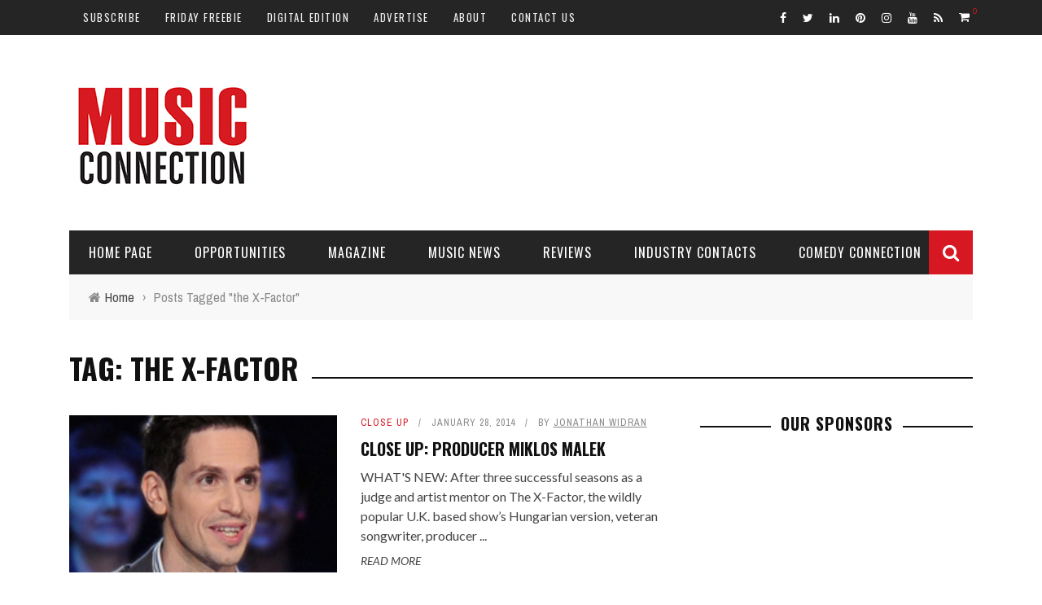

--- FILE ---
content_type: text/html; charset=utf-8
request_url: https://www.google.com/recaptcha/api2/aframe
body_size: 264
content:
<!DOCTYPE HTML><html><head><meta http-equiv="content-type" content="text/html; charset=UTF-8"></head><body><script nonce="Jif1UDxoKs-hyHmmAc8dmw">/** Anti-fraud and anti-abuse applications only. See google.com/recaptcha */ try{var clients={'sodar':'https://pagead2.googlesyndication.com/pagead/sodar?'};window.addEventListener("message",function(a){try{if(a.source===window.parent){var b=JSON.parse(a.data);var c=clients[b['id']];if(c){var d=document.createElement('img');d.src=c+b['params']+'&rc='+(localStorage.getItem("rc::a")?sessionStorage.getItem("rc::b"):"");window.document.body.appendChild(d);sessionStorage.setItem("rc::e",parseInt(sessionStorage.getItem("rc::e")||0)+1);localStorage.setItem("rc::h",'1769012062104');}}}catch(b){}});window.parent.postMessage("_grecaptcha_ready", "*");}catch(b){}</script></body></html>

--- FILE ---
content_type: application/javascript; charset=utf-8
request_url: https://fundingchoicesmessages.google.com/f/AGSKWxWHXyRARRE4SgCB-yq6nNeG-XFhMBLU58PcER1OWo0IaZit6MjNnk6YGyOiEM3b2tf8C_rVGELuJ46cS38c3tNTolxyqhFTjx3n_UMO7j-vdpKHF7UZXmeLehmVXBTUyTuLo6AcyEkx2i32_m8lYogOVpuHUduBHPeJlyiXiYLBDLeYCzrljfIYnBsS/__ad_zone_/adiframe..cyad1./ad.valary?/728x15.
body_size: -1291
content:
window['db6f8f22-1a32-42d1-b332-e640e5f00687'] = true;